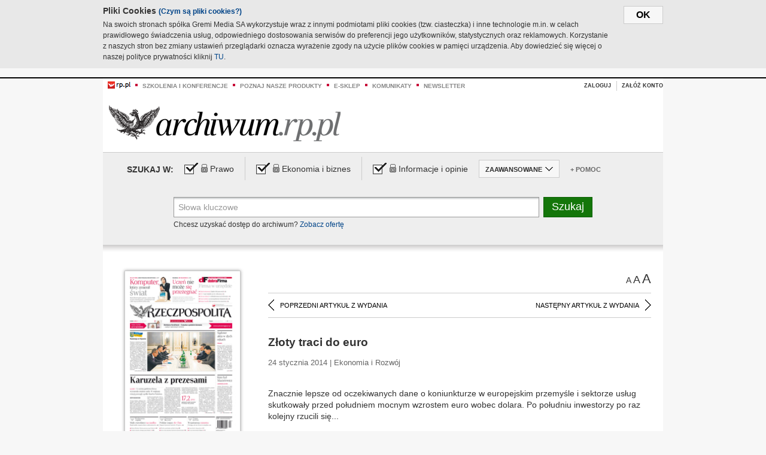

--- FILE ---
content_type: text/html;charset=UTF-8
request_url: https://archiwum.rp.pl/artykul/1230695-Zloty--traci-do-euro.html
body_size: 16950
content:







	
		






<!DOCTYPE HTML PUBLIC "-//W3C//DTD HTML 4.01//EN" "http://www.w3.org/TR/html4/strict.dtd">
<html xmlns:og="https://opengraphprotocol.org/schema/" xmlns:fb="https://www.facebook.com/2008/fbml">
    <head>
    

    
     

    

    <link rel="apple-touch-icon" sizes="57x57" href="../img/favicons/apple-icon-57x57.png">
    <link rel="apple-touch-icon" sizes="60x60" href="../img/favicons/apple-icon-60x60.png">
    <link rel="apple-touch-icon" sizes="72x72" href="../img/favicons/apple-icon-72x72.png">
    <link rel="apple-touch-icon" sizes="76x76" href="../img/favicons/apple-icon-76x76.png">
    <link rel="apple-touch-icon" sizes="114x114" href="../img/favicons/apple-icon-114x114.png">
    <link rel="apple-touch-icon" sizes="120x120" href="../img/favicons/apple-icon-120x120.png">
    <link rel="apple-touch-icon" sizes="144x144" href="../img/favicons/apple-icon-144x144.png">
    <link rel="apple-touch-icon" sizes="152x152" href="../img/favicons/apple-icon-152x152.png">
    <link rel="apple-touch-icon" sizes="180x180" href="../img/favicons/apple-icon-180x180.png">
    <link rel="icon" type="image/png" sizes="192x192"  href="../img/favicons/android-icon-192x192.png">
    <link rel="icon" type="image/png" sizes="32x32" href="../img/favicons/favicon-32x32.png">
    <link rel="icon" type="image/png" sizes="96x96" href="../img/favicons/favicon-96x96.png">
    <link rel="icon" type="image/png" sizes="16x16" href="../img/favicons/favicon-16x16.png">
    <link rel="manifest" href="../img/favicons/manifest.json">
    <meta name="msapplication-TileColor" content="#ffffff">
    <meta name="msapplication-TileImage" content="../img/favicons/ms-icon-144x144.png">
    <meta name="theme-color" content="#ffffff">


    
    


    <title>Złoty  traci do euro - Archiwum Rzeczpospolitej</title>

    <meta name="description" content="" />
<meta name="robots" content="index, follow"/>

<meta name="copyright" content="Rp.pl">
<meta name="author" content="Rp.pl">

<meta http-equiv="Content-type" content="text/html; charset=UTF-8"/>
<meta http-equiv="Content-Language" content="pl"/>
<meta http-equiv="X-UA-Compatible" content="IE=Edge;chrome=1">


    
    
        	
        <link rel="stylesheet" href="https://static.presspublica.pl/web/arch_rp/css/archiwum-pro-article.css" type="text/css" />	
    


<link rel="stylesheet" href="https://static.presspublica.pl/web/arch_rp/css/archiwum-pro-common.css" type="text/css" />
<link rel="stylesheet" href="https://static.presspublica.pl/web/rp/css/ui-datepicker/jquery-ui-1.8.16.custom.css" type="text/css" />
<link rel="stylesheet" href="https://static.presspublica.pl/web/rp/css/rp_archiwum.css" type="text/css" />


<script type="text/javascript" src="https://static.presspublica.pl/web/arch_rp/js/oknobugs.js"></script>
<script type="text/javascript" src="https://static.presspublica.pl/web/arch_rp/js/keepLogged.js"></script>
<script type="text/javascript" src="https://static.presspublica.pl/web/arch_rp/js/calendarScripts.js"></script>
<script type="text/javascript" src="https://static.presspublica.pl/web/arch_rp/js/ajax.js" ></script>
<script type="text/javascript" src="https://static.presspublica.pl/web/arch_rp/js/ajax-dynamic-content.js"></script>
<script type="text/javascript" src="https://static.presspublica.pl/web/arch_rp/js/ajax-tooltip.js"></script>
<script type="text/javascript" src="/js/prototype.js"></script>
<script type="text/javascript" src="https://static.presspublica.pl/web/arch_rp/js/scriptaculous.js"></script>
<script type="text/javascript" src="https://static.presspublica.pl/web/arch_rp/js/commonScripts.js"></script>

<script type="text/javascript" src="https://code.jquery.com/jquery-1.6.4.min.js"></script>
<script type="text/javascript">
    $.noConflict();
</script>
<script type="text/javascript" src="https://static.presspublica.pl/web/arch_rp/js/jq_cover.js"></script>
<script type="text/javascript" src="https://static.presspublica.pl/web/arch_rp/js/commonArchiveRP.js"></script>
<script type="text/javascript">
    function ajax_init() {
        new Ajax.Updater('exampleV', '/AjaxKalendarzyk', {method:'post', asynchronous:false});
        jQuery('li.selectMonth .customArrow').text(jQuery('#calendarMonthSelect option:selected').text());
        jQuery('li.selectYear .customArrow').text(jQuery('#calendarYearSelect').val());
    }
    function ajax_change(data) {
        if(jQuery('#calendarDateSelected').val() != undefined) {
            var dateSelected = jQuery('#calendarDateSelected').val();
        } else {
            var dateSelected = data;
        }
        new Ajax.Updater('exampleV', '/AjaxKalendarzyk?data='+data+'&dataSelected='+dateSelected, {method:'post', asynchronous:false});
        jQuery('li.selectMonth .customArrow').text(jQuery('#calendarMonthSelect option:selected').text());
        jQuery('li.selectYear .customArrow').text(jQuery('#calendarYearSelect').val());
    }
</script>

<script type="text/javascript" src="https://static.presspublica.pl/web/rp/js/rp_commons.js"></script>
<script type="text/javascript" src="https://static.presspublica.pl/web/arch_rp/js/swfobject_modified.js"></script>
<script type="text/javascript" src="https://static.presspublica.pl/web/rp/js/jquery-ui-1.8.16.cal-auto.min.js"></script>


<script async src='https://cdn.onthe.io/io.js/5AgKXeyzk517'></script>

<!-- Google Tag Manager -->
<script>(function(w,d,s,l,i){w[l]=w[l]||[];w[l].push({'gtm.start':
new Date().getTime(),event:'gtm.js'});var f=d.getElementsByTagName(s)[0],
j=d.createElement(s),dl=l!='dataLayer'?'&l='+l:'';j.async=true;j.src=
'https://www.googletagmanager.com/gtm.js?id='+i+dl;f.parentNode.insertBefore(j,f);
})(window,document,'script','dataLayer','GTM-T7RX9324');</script>
<!-- End Google Tag Manager -->
	
<script async src="https://cdn.onthe.io/io.js/vGctnW9AjIV0"></script>
<script>
window._io_config = window._io_config || {};
window._io_config["0.2.0"] = window._io_config["0.2.0"] || [];
window._io_config["0.2.0"].push({
page_url: "https://archiwum.rp.pl/artykul/1230695.html",
page_url_canonical: "https://archiwum.rp.pl/artykul/1230695.html",
page_title: "Złoty  traci do euro - Archiwum Rzeczpospolitej",
page_type: "article",
page_language: "en",
article_authors: [],
article_categories: [],
article_type: "longread",
article_word_count: "",
article_publication_date: "Fri, 09 Feb 2018 12:39:12 GMT" 
});
</script>


</head>

<body itemscope itemtype="http://schema.org/Article">

    <!-- Google Tag Manager (noscript) -->
    <noscript><iframe src="https://www.googletagmanager.com/ns.html?id=GTM-T7RX9324"
    height="0" width="0" style="display:none;visibility:hidden"></iframe></noscript>
    <!-- End Google Tag Manager (noscript) -->

    <div id="cookie-gm-new" style="display: none;">
        <div id="cookie-gm-new-inner">
            <button id="cookie-gm-new-button">ok</button>
            <div id="cookie-gm-new-text-container">
                <h4 id="cookie-gm-new-text-header">Pliki Cookies <span><a href="https://gremimedia.pl/cookies.html">(Czym są pliki cookies?)</a></span></h4>
                Na swoich stronach spółka Gremi Media SA wykorzystuje wraz z innymi podmiotami pliki cookies (tzw. ciasteczka) i inne technologie m.in. w celach prawidłowego świadczenia usług, odpowiedniego dostosowania serwisów do preferencji jego użytkowników, statystycznych oraz reklamowych. Korzystanie z naszych stron bez zmiany ustawień przeglądarki oznacza wyrażenie zgody na użycie plików cookies w pamięci urządzenia. Aby dowiedzieć się więcej o naszej polityce prywatności kliknij <a href="https://gremimedia.pl/cookies.html">TU</a>.
            </div>
        </div>
    </div>

<a name="pageTop"></a>
<div id="mainColumn">

    <div id="topLinksBox">
        <div class="topLinkSep noSportV"></div>
        <div class="topLinkDiv noSportV"><a href="https://www.rp.pl/" title="rp.pl"><img src="https://static.presspublica.pl/web/rp/img/layout/logo_rp_small.png" alt="rp.pl" /></a></div>
        <div class="topLinkSep"></div>
        <div class="topLinkDiv"><img src="https://static.presspublica.pl/web/rp/img/layout/list_bullet_red.png" alt="*" /></div>
        <div class="topLinkSep"></div>
        <div class="topLinkElement">
            <a href="http://konferencje.rp.pl" title="Szkolenia i konferencje">Szkolenia i konferencje</a>
        </div>
        <div class="topLinkSep"></div>
        <div class="topLinkDiv"><img src="https://static.presspublica.pl/web/rp/img/layout/list_bullet_red.png" alt="*" /></div>
        <div class="topLinkSep"></div>
        <div class="topLinkElement">
            <a href="https://czytaj.rp.pl/" title="Poznaj nasze produkty">Poznaj nasze produkty</a>
        </div>
        <div class="topLinkSep"></div>
        <div class="topLinkDiv"><img src="https://static.presspublica.pl/web/rp/img/layout/list_bullet_red.png" alt="*" /></div>
        <div class="topLinkSep"></div>
        <div class="topLinkElement">
            <a href="https://www.sklep.rp.pl/" title="e-sklep">e-sklep</a>
        </div>
        <div class="topLinkSep"></div>
        <div class="topLinkDiv"><img src="https://static.presspublica.pl/web/rp/img/layout/list_bullet_red.png" alt="*" /></div>
        <div class="topLinkSep"></div>
        <div class="topLinkElement">
            <a href="http://komunikaty.rp.pl/" title="Komunikaty">Komunikaty</a>
        </div>
        <div class="topLinkSep"></div>
        <div class="topLinkDiv"><img src="https://static.presspublica.pl/web/rp/img/layout/list_bullet_red.png" alt="*" /></div>
        <div class="topLinkSep"></div>
        <div class="topLinkElement">
            <a href="http://newsletter.rp.pl/" title="Newsletter">Newsletter</a>
        </div>
        <div id="loginSearchBox">

            <!-- LOGIN : START -->

            
                
                
                    <div id="loginBox">

                        <div id="loginBtn" class="loginBoxBtns">
                            <a id="loginBtnLink" class="loginBtnLink" href="/login/archiwum" title="Zaloguj">Zaloguj</a>
                        </div>

                        <span class="delimeter">&nbsp;</span>

                        <div id="registerBtn" class="loginBoxBtns">
                            <a id="registerBtnLink" href="https://profil.presspublica.pl/registration?callback_url=https%3A%2F%2Farchiwum.rp.pl%2F" title="Załóż konto">Załóż konto</a>
                        </div>

                
            

            <div class="clr"></div>
        </div> 
        <!-- LOGIN : KONIEC -->

        <div class="clr"></div>
    </div> <!-- id="loginSearchBox" -->
    <!-- LOGIN/SEARCH : KONIEC -->

    <div class="clr"></div>
    <div class="clr"></div>
</div> 

<div id="headerBox">
    <div id="headerBoxp">

        <div id="logoBox">
            <div id="logo">
                <a title="Rzeczpospolita - Archiwum" href="https://archiwum.rp.pl/">
                    <img alt="Rzeczpospolita - Archiwum" src="https://static.presspublica.pl/web/rp/img/layout/logos/logo_archiwum.png"/>
                </a>					
            </div>

        </div> <!-- id="logoBox" -->

        <div class="clr"></div>

    </div>
</div> <!-- id="headerBox" -->

<!-- COOKIES BANNER : START -->
<div id="gm-cookies">
    <div class="cookies-title">
        <span>Pliki cookies</span>
        <a href="https://gremimedia.pl/cookies.html">Czym są pliki cookies <img src="https://static.presspublica.pl/web/rp/img/cookies/Qmark.png" alt="[?]" /></a>
    </div>

    <p>Używamy plików cookies, by ułatwić korzystanie z naszych serwisów.<br />
        Jeśli nie chcesz, by pliki cookies były zapisywane na Twoim dysku
        zmień ustawienia swojej przeglądarki. </p> 

    <button class="gm-cookies-continue-button" type="button">OK</button>
</div>
<!-- COOKIES BANNER 750x100 : KONIEC -->


		






<div id="contentBox">

	



<script type="text/javascript">
function checkQueryString(){
	jQuery('input[name="pageNum"]').val('1');
	if(jQuery("#searchInputArch").val() == 'Słowa kluczowe') {
		jQuery("#searchInputArch").val('')
	}
} 

jQuery(document).ready(function(){
	if(jQuery("#dateFrom").val() == "") {jQuery("#dateFrom").val('DD-MM-RRRR');}
	if(jQuery("#dateTo").val() == "") {jQuery("#dateTo").val('DD-MM-RRRR');}

	jQuery(".advTab").click(function(){
		if (jQuery(this).hasClass('closeTab')) {
			jQuery('#advancedSearchOptions').slideDown("fast");
			jQuery(this).removeClass('closeTab').addClass('openTab');
			
		} else if (jQuery(this).hasClass('openTab')) {
		
			jQuery('#advancedSearchOptions').slideUp("fast");
			jQuery(this).removeClass('openTab').addClass('closeTab');
		}
	});
	
	jQuery("#searchInputArch").focus(function(){
		if(jQuery(this).hasClass('default')) {
			jQuery(this).val('').removeClass('default'); 
		}
	}).blur(function(){
		if(jQuery(this).val() == '') {
			jQuery(this).val('Słowa kluczowe').addClass('default'); 
		}
	});

	jQuery('input[name="date"]').change(function(){
		if(jQuery('input[name="date"]:checked').val() != 'dates') {
			jQuery("#dateFrom").val('DD-MM-RRRR').addClass('datepickerDefault');
			jQuery("#dateTo").val('DD-MM-RRRR').addClass('datepickerDefault');
		}
	});
	
	
	jQuery("#searchInputArch").autocomplete({
		source: function(request, response){
			jQuery.ajax({
				url: "/json",
				dataType: "json",
				type: "POST",
				cache: false,
				data: {
					action: 'autocomplete',
					query: request.term
				},
				success: function(data){
					for(var j = data.result.length; j > 1; j--) {
						for (var i = 1; i < j; i++) {
						if (data.result[i-1].count.content < data.result[i].count.content) {
								var elm = data.result[i-1];
								data.result[i-1] = data.result[i];
								data.result[i] = elm;
							}
						}
					}
					response(jQuery.map(data.result, function(item){
						return {
							label: item.name.content,
							value: item.count.content,
						}
					}));
				}
			});
		},
		focus: function( event, ui ) {
			jQuery("#searchInputArch").val( ui.item.label );
			return false;
		},
		minLength: 2,
		select: function(event, ui){
			jQuery("#searchInputArch").val( ui.item.label );
			return false;
		}
	}).data( "autocomplete" )._renderItem = function( ul, item ) {
		return jQuery( "<li></li>" )
			.data( "item.autocomplete", item )
			.append( "<a>" + item.label + '<span class="searchQueryVal">wyników:' + item.value + "</span></a>" )
			.appendTo( ul );
	};

	jQuery('.ui-autocomplete').removeClass('ui-corner-all');



	//monthNamesShort: ['Sty', 'Lut', 'Mar', 'Kwi', 'Maj', 'Cze', 'Lip', 'Sie', 'Wrz', 'Paź', 'Lis', 'Gru'],
	
	jQuery.datepicker.regional['pl'] = {
		monthNames: ['Styczeń', 'Luty', 'Marzec', 'Kwiecień', 'Maj', 'Czerwiec', 'Lipiec', 'Sierpień', 'Wrzesień', 'Październik', 'Listopad', 'Grudzień'],
		monthNamesShort: ['Styczeń', 'Luty', 'Marzec', 'Kwiecień', 'Maj', 'Czerwiec', 'Lipiec', 'Sierpień', 'Wrzesień', 'Październik', 'Listopad', 'Grudzień'],
		dayNames: ['Niedziela', 'Poniedziałek', 'Wtorek', 'Środa', 'Czwartek', 'Piątek', 'Sobota'],
		dayNamesShort: ['Nie', 'Pn', 'Wt', 'Śr', 'Czw', 'Pt', 'So'],
		dayNamesMin: ['Nd', 'Pn', 'Wt', 'Śr', 'Cz', 'Pt', 'So'],
		dateFormat: 'dd-mm-yy',
		firstDay: 1,
		renderer: jQuery.datepicker.defaultRenderer,
		prevText: '&#x3c;Poprzedni',
		prevStatus: 'Pokaż poprzedni miesiąc',
		prevJumpText: '&#x3c;&#x3c;',
		prevJumpStatus: '',
		nextText: 'Następny&#x3e;',
		nextStatus: 'Pokaż następny miesiąc',
		nextJumpText: '&#x3e;&#x3e;',
		nextJumpStatus: '',
		currentText: 'dzisiaj',
		currentStatus: 'Pokaż aktualny miesiąc',
		todayText: 'Dziś',
		todayStatus: 'Pokaż aktualny miesiąc',
		clearText: 'Wyczyść',
		clearStatus: 'Wyczyść obecną datę',
		closeText: 'zastosuj',
		closeStatus: 'Zamknij bez zapisywania',
		yearStatus: 'Pokaż inny rok',
		monthStatus: 'Pokaż inny miesiąc',
		weekText: 'Tydz',
		weekStatus: 'Tydzień roku',
		dayStatus: '\'Wybierz\' D, M d',
		defaultStatus: 'Wybierz datę',
		isRTL: false,
		minDate: new Date(1993, 1 - 1, 1),
		yearRange: '1993:+1'
	};

	jQuery.datepicker.setDefaults(jQuery.datepicker.regional['pl']);

	jQuery("#dateFrom").click(function(){
		jQuery("#date_Between").attr('checked','checked');
		if(jQuery(this).val() == "DD-MM-RRRR") {
		    jQuery(this).val('').removeClass('datepickerDefault');
		}
	}).datepicker({
		changeMonth: true,
		changeYear: true,
		onClose: function(){
			if(jQuery(this).val() == "") {
				jQuery(this).val('DD-MM-RRRR').addClass('datepickerDefault');
			} else {
				jQuery(this).removeClass('datepickerDefault');
			}
			jQuery(this).blur();
		}
	});

	jQuery("#dateTo").click(function(){
		jQuery("#date_Between").attr('checked','checked');
		if(jQuery(this).val() == "DD-MM-RRRR") {
		      jQuery(this).val('').removeClass('datepickerDefault'); 
		}
	}).datepicker({
		changeMonth: true,
		changeYear: true,
		onClose: function(){
			if(jQuery(this).val() == "") {
				jQuery(this).val('DD-MM-RRRR').addClass('datepickerDefault');
			} else {
				jQuery(this).removeClass('datepickerDefault');
			}
			jQuery(this).blur();
		}
	});

	jQuery('.ui-datepicker').removeClass('ui-corner-all');
});

</script>



<!-- 
test dostepu

			
				
					<span class="article-lock"></span>
				
				
				

-->
<div id="searchNav">
    <form name="searchForm" id="searchForm" class="searchForm" action="/" onsubmit="return checkQueryString();">
		<div id="categoryTreeInfo" style="visibility:hidden"></div>
		<div id="searchOptions" class="clearfix">
			<span id="searchOptionsTitle">Szukaj w:</span>

			<div class="searchOptionsElement firstElement">
				<div class="virtualCheckboxContainer">
					<div class="virtualCheckbox  virtualCheckboxActive"></div>
					<input type="hidden" value="1" class="archivesSectionId" name="archivesSectionId" id="archivesSectionIdPrawo">
				</div>
				<div class="searchOptionsTextContainer">
					
					<div class="lockImg">
						
							<img  src="https://static.presspublica.pl/web/arch_rp/img/layout/lock.png" alt="[x]" title="Dział płatny">
								
													
					</div>
					
					<div class="searchOptionText lockText">
						<span>Prawo</span>
					</div>
				</div>
			</div>

			<div class="searchOptionsElement">
				<div class="virtualCheckboxContainer">
					<div class="virtualCheckbox  virtualCheckboxActive"></div>
					<input type="hidden" value="2" class="archivesSectionId" name="archivesSectionId" id="archivesSectionIdEkoBiz">
				</div>
				<div class="searchOptionsTextContainer">
					
										<div class="lockImg">
						
							<img  src="https://static.presspublica.pl/web/arch_rp/img/layout/lock.png" alt="[x]" title="Dział płatny">
								
													
					</div>
                          
					<div class="searchOptionText lockText">
						<span>Ekonomia i biznes</span>
					</div>
				</div>
			</div>

			<div class="searchOptionsElement lastElement">
				<div class="virtualCheckboxContainer">
					<div class="virtualCheckbox  virtualCheckboxActive"></div>
					<input type="hidden" value="3" class="archivesSectionId" name="archivesSectionId" id="archivesSectionIdInfoOpinie">
				</div>
				<div class="searchOptionsTextContainer">
					
										<div class="lockImg">
						
							<img  src="https://static.presspublica.pl/web/arch_rp/img/layout/lock.png" alt="[x]" title="Dział płatny">
								
													
					</div>
                                       
					<div class="searchOptionText lockText">
						<span>Informacje i opinie</span>
					</div>
				</div>
			</div>

			<div class="searchOptionsElement advTab closeTab">
				<div class="searchOptionsTextContainer">
					<div class="searchOptionText lockText">
						<span>ZAAWANSOWANE</span>
					</div>
					<div class="icon"></div>
				</div>
			</div>

			<div class="searchOptionsElement lastElement">
				<div class="searchOptionsTextContainer">
					<div class="searchOptionText lockText">
						<a class="helpLink" href="/faq" target="_balnk">+ Pomoc</a>
					</div>
				</div>
			</div>
		</div>
   
		<div id="advancedSearchOptions">
			<div id="advancedSearchOptionsWhen">
				<div class="w120">
					<input type="radio" name="date" id="date_All" value="all" checked="checked">
					<label for="date_All"> Wszystkie</label>
				</div>
				<div class="w110">
					<input type="radio" name="date" id="date_Today" value="today" >
					<label for="date_Today"> Dzisiaj</label>
				</div>
				<div class="w150">
					<input type="radio" name="date" id="date_LastWeek" value="lastweek" >
					<label for="date_LastWeek"> Ostatni tydzień</label>
				</div>
				<div class="w140">
					<input type="radio" name="date" id="date_LastMonth" value="lastmonth" >
					<label for="date_LastMonth"> Ostatni miesiąc</label>
				</div>
				<div class="dateInputLabel">
					<input type="radio" name="date" id="date_Between" value="dates" >
					<label for="date_Between"> Między</label>
				</div>
				<div class="dateInputLeft">
					<input name="dateFrom" id="dateFrom" autocomplete="off" class="datepicker  datepickerDefault" value='' maxlength="10">
				</div>
				<div class="dateInputSeparator">&ndash;</div>
				<div class="dateInputRight">
					<input name="dateTo" id="dateTo"  autocomplete="off" class="datepicker  datepickerDefault" value='' maxlength="10">
				</div>
			</div>

			<div id="advancedSearchOptionsWhere">
				<div class="w120">
					<input type="radio" name="scope" id="place_Everywhere" value="0" checked="checked">
					<label for="place_Everywhere"> Wszędzie</label>
				</div>
				<div class="w110">
					<input type="radio" name="scope" id="place_InTitles" value="2" >
					<label for="place_InTitles"> Tytuł</label>
				</div>
				<div class="w150">
					<input type="radio" name="scope" id="place_InAuthors" value="4" >
					<label for="place_InAuthors"> Autor</label>
				</div>
			</div>
		</div>

		<div id="searchBox">
			<div class="floatLBox shadowBox1">
				<input type="text" class="default" name="query" id="searchInputArch"  value="Słowa kluczowe" />
			</div>
			<div class="floatRBox shadowBox3">
				<input type="submit" class="submitBtn" name="searchBtn" id="searchBtn" value="Szukaj">
			</div>

			<div id="searchHelp">

				<div class="lockText" id="searchHelpText">
					
<span> Chcesz uzyskać dostęp do archiwum? <a target="_blank" href="https://czytaj.rp.pl/rp/e-prenumerata/autoodnawialna/plus?utm_source=archiwum_rp&utm_medium=zobacz_oferte">Zobacz ofertę</a></span>

				</div>
			</div>
		</div>
   	
		<div id="searchResultsSortOptions">
			<input type="hidden" name="sortBy" value='date' />
			<input type="hidden" name="sortOrder" value='0' />
			<input type="hidden" name="limit" value='25' />
			<input type="hidden" name="pageNum" value='1' />
		</div>
    </form>
</div>

	<div class="shadow-bottom"></div>


	<div id="col1">

		
			
		





	<script type="text/javascript">
		function getSendArticleForm(article){
			jQuery.ajax({
				type: "GET",
				url: "/WyslijMail.html?newsItemId="+article,
				cache: false,
				dataType: "html",
				success: function(data){
					jQuery('#layerContener').html(data);
					jQuery('#layerMask, #layerContener').show();
				},
				error: function(){
					jQuery('#ajaxLoader').fadeOut('midium');
				}
			});
			return false;
		}
	</script>



	<div id="articleTopBar">
		

		<div class="textSizeBox">
			<ul class="articleTextSizeNew">
				<li><a href="javascript:void(0)"><span class="normalText">A</span></a></li>
				<li><a href="javascript:void(0)"><span class="bigText">A</span></a></li>
				<li><a href="javascript:void(0)"><span class="bigerText">A</span></a></li>
			</ul>
		</div>

		
	</div>


<div class="pageArticleScroll">
	
		
			<a class="pageArticleScrollLeft" href="/artykul/1230697-Zimny-prysznic-z-USA.html">
			
				<span class="icon"></span><span class="text">POPRZEDNI ARTYKUŁ Z WYDANIA</span>
			</a>
		
		
	

	
		
			<a class="pageArticleScrollRight" href="/artykul/1230672-Lupkowy-sukces-San-Leon-w-Polsce.html">
			
				<span class="text">NASTĘPNY ARTYKUŁ Z WYDANIA</span><span class="icon"></span>
			</a>
		
		
	
</div>

		
		
		
		

		
			
			
				
			
		

		

		

		
		
		

		
			
			
			
			
			
			
			
			
			
			
			
			
			
		

		



		<!-- START KALENDARIUM, GŁÓWNY TEKST -->
		<div id="story" class="componentBox">

			<h1 class="articleTitle">Złoty  traci do euro</h1>

			<div class="artDetails">24 stycznia 2014 | Ekonomia i Rozwój</div>


			<div class="storyContent">
				
				<p class="lead" itemprop="description"></p>
				
					
						<p>Znacz&shy;nie lep&shy;sze od&nbsp;ocze&shy;ki&shy;wa&shy;nych da&shy;ne o&nbsp;ko&shy;niunk&shy;tu&shy;rze w&nbsp;eu&shy;ro&shy;pej&shy;skim prze&shy;my&shy;śle i&nbsp;sek&shy;to&shy;rze usług skut&shy;ko&shy;wa&shy;ły przed&nbsp;po&shy;łu&shy;dniem moc&shy;nym wzro&shy;stem eu&shy;ro wo&shy;bec do&shy;la&shy;ra. Po&nbsp;po&shy;łu&shy;dniu in&shy;we&shy;sto&shy;rzy po&nbsp;raz ko&shy;lej&shy;ny rzu&shy;ci&shy;li się...</p><p/>
					
					
				
				

				
			</div>
			<div class="clr"></div>

				

					
					
					

					
						
						
							
							
						
						
					

					<div class="lockedArticleContainer  lockedArticleUserNotLoggedIn">

						

					<div class="lockedArticleBox">

							<div class="lockedArticleBoxTitle">
								<div class="lockedArticleBoxTitleLogo">
								</div>
								<div class="lockedArticleBoxTitleText">
									Dostęp do treści Archiwum.rp.pl jest płatny.
								</div>
							</div>

							<div class="lockedArticleBoxBody clearfix" style="display: block">


                                <div class="lockedArticleBox2" style="min-height: 180px;width:100%">
                               		<p>Archiwum Rzeczpospolitej to wygodna wyszukiwarka archiwalnych tekstów opublikowanych na łamach dziennika od 1993 roku. Unikalne źródło wiedzy o Polsce i świecie, wzbogacone o perspektywę ekonomiczną i prawną.</p>
									<p>Ponad milion tekstów w jednym miejscu.</p>
                                    <p>Zamów dostęp do pełnego Archiwum "Rzeczpospolitej"</p>
                                    <a href="https://czytaj.rp.pl/produkt/archiwum" class="greenButton">Zamów<br/>Unikalna oferta</a>
                                </div>

							</div>


							<div class="lockedArticleBoxBottomLinks">
              					
								
									<div class="lockedArticleBoxBottomLink">
										<a href="https://archiwum.rp.pl/login/archiwum"><span>Masz już wykupiony dostęp?</span> Zaloguj się</a>
									</div>
                				
								
							</div>

							<div class="clr"></div>

						</div>
					</div> 
			
		</div> 

		
		






<div class="pageArticleScroll">
	
		
			<a class="pageArticleScrollLeft" href="/artykul/1230697-Zimny-prysznic-z-USA.html">
			
				<span class="icon"></span><span class="text">POPRZEDNI ARTYKUŁ Z WYDANIA</span>
			</a>
		
		
	

	
		
			<a class="pageArticleScrollRight" href="/artykul/1230672-Lupkowy-sukces-San-Leon-w-Polsce.html">
			
				<span class="text">NASTĘPNY ARTYKUŁ Z WYDANIA</span><span class="icon"></span>
			</a>
		
		
	
</div>

	</div> 

	<div id="col2">
		




<!-- START KALENDARIUM, OKLADKA -->

	

	<div class="okladka_Box componentBox">
		<div id="issueBox">
			
				
					<img id="smallCover"
						src="https://static.presspublica.pl/red/rp/img/okladki/s_7_9746.jpg"
						alt="Wydanie: 9746" width="192" height="280" />
				
				
			
			<p id="issueNumber">
				<span class="label">Wydanie: </span> 9746
			</p>
		</div>

		
	</div>


<!-- KONIEC KALENDARIUM, OKLADKA -->



<!-- START KALENDARIUM, MINI KALENDARZ -->
<div class="miniCalendar_Box componentBox">
	








<div id="exampleV">
</div>

<script type="text/javascript">
	function changeMonth(month){
		jQuery('li.selectMonth .customArrow').text(jQuery('#calendarMonthSelect option:selected').text());
		var day = '01';
		var calendarYear = jQuery('#calendarYearSelect').val();
		var calendarDate = calendarYear+"/"+month+"/"+day;
		ajax_change(calendarDate);
	}
	function changeYear(year){
		jQuery('li.selectYear .customArrow').text(jQuery('#calendarYearSelect').val());
		var day = '01';
		var calendarMonth = jQuery('#calendarMonthSelect').val();
		var calendarDate = year+"/"+calendarMonth+"/"+day;
		ajax_change(calendarDate);
	}
</script>



	<script type="text/javascript">
		ajax_change(20140124);
	</script>





		
</div>


	<div id="pageListSidebar">
		<div id="pageListHeader">Spis treści</div>

		

		

			
				
				
					<div
						class="pages pageClose">
				
			
			<h2 class="pageTitleSidebar">Pierwsza strona<a
					name="Pierwsza strona"></a><span
					class="icon"></span>
			</h2>

			<div class="articles">
				

				
					
					
					

					
					

					<div class="article">
						<a href="/artykul/1230716-Bunt-Lwowa.html"
							title="Bunt Lwowa">Bunt Lwowa</a>
					</div>
				
					
					
					

					
					

					<div class="article">
						<a href="/artykul/1230718-Karuzela-z-prezesami.html"
							title="Karuzela z prezesami">Karuzela z prezesami</a>
					</div>
				
					
					
					

					
						
					
					

					<div class="article lastArticle">
						<a href="/artykul/1230717-Sadowe-akta-w-zlych-rekach.html"
							title="Sądowe akta w złych rękach">Sądowe akta w złych rękach</a>
					</div>
				
			</div>
	</div>
	

			
				
				
					<div
						class="pages pageClose">
				
			
			<h2 class="pageTitleSidebar">Druga strona<a
					name="Druga strona"></a><span
					class="icon"></span>
			</h2>

			<div class="articles">
				

				
					
					
					

					
					

					<div class="article">
						<a href="/artykul/1230625-Czy-Tusk-da-nam-igrzyska.html"
							title="Czy Tusk da nam igrzyska">Czy Tusk da nam igrzyska</a>
					</div>
				
					
					
					

					
					

					<div class="article">
						<a href="/artykul/1230626-Gorace-fotele-prezesow.html"
							title="Gorące fotele prezesów">Gorące fotele prezesów</a>
					</div>
				
					
					
					

					
					

					<div class="article">
						<a href="/artykul/1230629-Komentarz-rysunkowy.html"
							title="Komentarz rysunkowy">Komentarz rysunkowy</a>
					</div>
				
					
					
					

					
					

					<div class="article">
						<a href="/artykul/1230627-Panstwo-smieciowe.html"
							title="Państwo śmieciowe">Państwo śmieciowe</a>
					</div>
				
					
					
					

					
						
					
					

					<div class="article lastArticle">
						<a href="/artykul/1230628-Pod-szyldem-gender-promuje-sie-niemoralnosc.html"
							title="Pod szyldem gender promuje się niemoralność">Pod szyldem gender promuje się niemoralność</a>
					</div>
				
			</div>
	</div>
	

			
				
				
					<div
						class="pages pageClose">
				
			
			<h2 class="pageTitleSidebar">Kraj<a
					name="Kraj"></a><span
					class="icon"></span>
			</h2>

			<div class="articles">
				

				
					
					
					

					
					

					<div class="article">
						<a href="/artykul/1230663-Arlukowicz-ostrzelany-przez-opozycje-ale-stanowiska-nie-straci.html"
							title="Arłukowicz ostrzelany przez opozycję, ale stanowiska nie straci">Arłukowicz ostrzelany przez opozycję, ale stanowiska nie straci</a>
					</div>
				
					
					
					

					
					

					<div class="article">
						<a href="/artykul/1230610-Czy-w-wiezieniu-jest-niewinny-czlowiek.html"
							title="Czy w więzieniu jest niewinny człowiek">Czy w więzieniu jest niewinny człowiek</a>
					</div>
				
					
					
					

					
					

					<div class="article">
						<a href="/artykul/1230609-Dzieci-cudzoziemcow-z-zasilkiem.html"
							title="Dzieci cudzoziemców z zasiłkiem">Dzieci cudzoziemców z zasiłkiem</a>
					</div>
				
					
					
					

					
					

					<div class="article">
						<a href="/artykul/1230632-Gender-w-Sejmie--oraz-episkopacie.html"
							title="Gender w Sejmie  oraz episkopacie ">Gender w Sejmie  oraz episkopacie </a>
					</div>
				
					
					
					

					
					

					<div class="article">
						<a href="/artykul/1230664-Historia-przyzna-racje-Tuskowi.html"
							title="Historia przyzna rację Tuskowi ">Historia przyzna rację Tuskowi </a>
					</div>
				
					
					
					

					
					

					<div class="article">
						<a href="/artykul/1230608-Kaczynski-zaszkodzil-rodzinie.html"
							title="Kaczyński zaszkodził rodzinie">Kaczyński zaszkodził rodzinie</a>
					</div>
				
					
					
					

					
					

					<div class="article">
						<a href="/artykul/1230665-Mlodzi-wierza-tylko-w-znajomosci.html"
							title="Młodzi wierzą tylko w znajomości">Młodzi wierzą tylko w znajomości</a>
					</div>
				
					
					
					

					
					

					<div class="article">
						<a href="/artykul/1230607-Partie-zawalcza--o-samorzady.html"
							title="Partie zawalczą  o samorządy">Partie zawalczą  o samorządy</a>
					</div>
				
					
					
					

					
					

					<div class="article">
						<a href="/artykul/1230606-PiS-idzie-lowic-w-sieci.html"
							title="PiS idzie łowić w sieci">PiS idzie łowić w sieci</a>
					</div>
				
					
					
					

					
					

					<div class="article">
						<a href="/artykul/1230662-Prokuratorow-spor-o-WSI.html"
							title="Prokuratorów spór o WSI">Prokuratorów spór o WSI</a>
					</div>
				
					
					
					

					
					

					<div class="article">
						<a href="/artykul/1230631-Rownosc-pensji-wedlug-SLD.html"
							title="Równość pensji według SLD">Równość pensji według SLD</a>
					</div>
				
					
					
					

					
					

					<div class="article">
						<a href="/artykul/1230630-W-skrocie.html"
							title="W skrócie">W skrócie</a>
					</div>
				
					
					
					

					
						
					
					

					<div class="article lastArticle">
						<a href="/artykul/1230666-„Washington-Post”--o-wiezieniach-CIA-w-Polsce.html"
							title="„Washington Post”  o więzieniach CIA w Polsce">„Washington Post”  o więzieniach CIA w Polsce</a>
					</div>
				
			</div>
	</div>
	

			
				
				
					<div
						class="pages pageClose">
				
			
			<h2 class="pageTitleSidebar">Świat<a
					name="Świat"></a><span
					class="icon"></span>
			</h2>

			<div class="articles">
				

				
					
					
					

					
					

					<div class="article">
						<a href="/artykul/1230603-Lebiediew-wychodzi-z-lagru.html"
							title="Lebiediew wychodzi z łagru">Lebiediew wychodzi z łagru</a>
					</div>
				
					
					
					

					
					

					<div class="article">
						<a href="/artykul/1230597-Polska-solidarna-z-Euromajdanem.html"
							title="Polska solidarna z Euromajdanem">Polska solidarna z Euromajdanem</a>
					</div>
				
					
					
					

					
					

					<div class="article">
						<a href="/artykul/1230598-To-Rosja-rozdaje-karty.html"
							title="To Rosja rozdaje karty ">To Rosja rozdaje karty </a>
					</div>
				
					
					
					

					
					

					<div class="article">
						<a href="/artykul/1230604-Uczniowi-nie-wolno-sie-przezegnac.html"
							title="Uczniowi nie wolno się przeżegnać">Uczniowi nie wolno się przeżegnać</a>
					</div>
				
					
					
					

					
					

					<div class="article">
						<a href="/artykul/1230602-Ukraina-w-zawieszeniu.html"
							title="Ukraina w zawieszeniu">Ukraina w zawieszeniu</a>
					</div>
				
					
					
					

					
					

					<div class="article">
						<a href="/artykul/1230719-Ustepstwo-Janukowycza.html"
							title="Ustępstwo Janukowycza">Ustępstwo Janukowycza</a>
					</div>
				
					
					
					

					
						
					
					

					<div class="article lastArticle">
						<a href="/artykul/1230596-W-skrocie.html"
							title="W skrócie">W skrócie</a>
					</div>
				
			</div>
	</div>
	

			
				
				
					<div
						class="pages pageClose">
				
			
			<h2 class="pageTitleSidebar">Publicystyka, Opinie<a
					name="Publicystyka, Opinie"></a><span
					class="icon"></span>
			</h2>

			<div class="articles">
				

				
					
					
					

					
					

					<div class="article">
						<a href="/artykul/1230601-List-otwarty-polskich-starozytnikow.html"
							title="List otwarty polskich starożytników">List otwarty polskich starożytników</a>
					</div>
				
					
					
					

					
					

					<div class="article">
						<a href="/artykul/1230599-Pogarda-Niesiolowskiego.html"
							title="Pogarda Niesiołowskiego">Pogarda Niesiołowskiego</a>
					</div>
				
					
					
					

					
						
					
					

					<div class="article lastArticle">
						<a href="/artykul/1230600-Polski-patriota.html"
							title="Polski patriota">Polski patriota</a>
					</div>
				
			</div>
	</div>
	

			
				
				
					<div
						class="pages pageClose">
				
			
			<h2 class="pageTitleSidebar">Kultura<a
					name="Kultura"></a><span
					class="icon"></span>
			</h2>

			<div class="articles">
				

				
					
					
					

					
					

					<div class="article">
						<a href="/artykul/1230605-Czarodziej-kontra-wiedzma.html"
							title="Czarodziej kontra wiedźma">Czarodziej kontra wiedźma</a>
					</div>
				
					
					
					

					
					

					<div class="article">
						<a href="/artykul/1230611-Jugoslowianskie-rytmy-odnowione-w-latynoskim-stylu.html"
							title="Jugosłowiańskie rytmy odnowione w latynoskim stylu">Jugosłowiańskie rytmy odnowione w latynoskim stylu</a>
					</div>
				
					
					
					

					
					

					<div class="article">
						<a href="/artykul/1230612-Rodzina-w-sierpniowym-upale.html"
							title="Rodzina w sierpniowym upale">Rodzina w sierpniowym upale</a>
					</div>
				
					
					
					

					
						
					
					

					<div class="article lastArticle">
						<a href="/artykul/1230613-W-skrocie.html"
							title="W skrócie">W skrócie</a>
					</div>
				
			</div>
	</div>
	

			
				
				
					<div
						class="pages pageClose">
				
			
			<h2 class="pageTitleSidebar">Nauka<a
					name="Nauka"></a><span
					class="icon"></span>
			</h2>

			<div class="articles">
				

				
					
					
					

					
					

					<div class="article">
						<a href="/artykul/1230624-Eksplozja- na-nocnym-niebie.html"
							title="Eksplozja  na nocnym niebie">Eksplozja  na nocnym niebie</a>
					</div>
				
					
					
					

					
					

					<div class="article">
						<a href="/artykul/1230614-Komputer-ktory-zmienil-swiat.html"
							title="Komputer, który zmienił świat">Komputer, który zmienił świat</a>
					</div>
				
					
					
					

					
					

					<div class="article">
						<a href="/artykul/1230621-Nieznany-gatunek-delfina-rzecznego.html"
							title="Nieznany gatunek delfina rzecznego">Nieznany gatunek delfina rzecznego</a>
					</div>
				
					
					
					

					
					

					<div class="article">
						<a href="/artykul/1230615-Seks-w-okularach-Google.html"
							title="Seks w okularach Google">Seks w okularach Google</a>
					</div>
				
					
					
					

					
						
					
					

					<div class="article lastArticle">
						<a href="/artykul/1230622-Wirus-z-Polski.html"
							title="Wirus z Polski">Wirus z Polski</a>
					</div>
				
			</div>
	</div>
	

			
				
				
					<div
						class="pages pageClose">
				
			
			<h2 class="pageTitleSidebar">Styl życia<a
					name="Styl życia"></a><span
					class="icon"></span>
			</h2>

			<div class="articles">
				

				
					
					
					

					
					

					<div class="article">
						<a href="/artykul/1230619-Komfort-czyni-nas-grubymi.html"
							title="Komfort czyni nas grubymi">Komfort czyni nas grubymi</a>
					</div>
				
					
					
					

					
					

					<div class="article">
						<a href="/artykul/1230618-Merlot.html"
							title="Merlot">Merlot</a>
					</div>
				
					
					
					

					
						
					
					

					<div class="article lastArticle">
						<a href="/artykul/1230617-Samochody-szyte-na-miare.html"
							title="Samochody szyte na miarę">Samochody szyte na miarę</a>
					</div>
				
			</div>
	</div>
	

			
				
				
					<div
						class="pages pageClose">
				
			
			<h2 class="pageTitleSidebar">Sport<a
					name="Sport"></a><span
					class="icon"></span>
			</h2>

			<div class="articles">
				

				
					
					
					

					
					

					<div class="article">
						<a href="/artykul/1230668-Nie-mozna-narzekac-ale-troche-zalu-jest.html"
							title="Nie można narzekać, ale trochę żalu jest">Nie można narzekać, ale trochę żalu jest</a>
					</div>
				
					
					
					

					
					

					<div class="article">
						<a href="/artykul/1230667-Sily-odplynely.html"
							title="Siły odpłynęły">Siły odpłynęły</a>
					</div>
				
					
					
					

					
						
					
					

					<div class="article lastArticle">
						<a href="/artykul/1230620-Wodko-pozwol-grac.html"
							title="Wódko, pozwól grać ">Wódko, pozwól grać </a>
					</div>
				
			</div>
	</div>
	

			
				
					<div class="pages pageOpen activeSection">
				
				
			
			<h2 class="pageTitleSidebar">Ekonomia i Rozwój<a
					name="Ekonomia i Rozwój"></a><span
					class="icon"></span>
			</h2>

			<div class="articles">
				

				
					
					
					

					
					

					<div class="article">
						<a href="/artykul/1230696-Barometr-„Rz”.html"
							title="Barometr „Rz”">Barometr „Rz”</a>
					</div>
				
					
					
					

					
					

					<div class="article">
						<a href="/artykul/1230691-Ceny-nieruchomosci-tylko-z-VAT.html"
							title="Ceny nieruchomości tylko z VAT">Ceny nieruchomości tylko z VAT</a>
					</div>
				
					
					
					

					
					

					<div class="article">
						<a href="/artykul/1230683-Chiny-zmiekczaja-Gazprom.html"
							title="Chiny zmiękczają Gazprom ">Chiny zmiękczają Gazprom </a>
					</div>
				
					
					
					

					
					

					<div class="article">
						<a href="/artykul/1230670-Cytat-dnia:-Mario-Draghi-prezes-Europejskiego-Banku-Centralnego-(reuters).html"
							title="Cytat dnia: Mario Draghi, prezes Europejskiego Banku Centralnego (reuters)">Cytat dnia: Mario Draghi, prezes Europejskiego Banku Centralnego (reuters)</a>
					</div>
				
					
					
					

					
					

					<div class="article">
						<a href="/artykul/1230669-Dobry-refleks-ministra-finansow.html"
							title="Dobry refleks ministra finansów">Dobry refleks ministra finansów</a>
					</div>
				
					
					
					

					
					

					<div class="article">
						<a href="/artykul/1230686-Dobrze-juz-bylo--teraz-bedzie-tylko-gorzej.html"
							title="Dobrze już było,  teraz będzie tylko gorzej">Dobrze już było,  teraz będzie tylko gorzej</a>
					</div>
				
					
					
					

					
					

					<div class="article">
						<a href="/artykul/1230681-Dluzszy-konkurs-o-e-dotacje-dla-firm.html"
							title="Dłuższy konkurs o e-dotacje dla firm">Dłuższy konkurs o e-dotacje dla firm</a>
					</div>
				
					
					
					

					
					

					<div class="article">
						<a href="/artykul/1230713-Fotele-prezesow-mniej-stabilne.html"
							title="Fotele prezesów mniej stabilne">Fotele prezesów mniej stabilne</a>
					</div>
				
					
					
					

					
					

					<div class="article">
						<a href="/artykul/1230689-Gminy-pod-reke-z biznesem.html"
							title="Gminy pod rękę z biznesem">Gminy pod rękę z biznesem</a>
					</div>
				
					
					
					

					
					

					<div class="article">
						<a href="/artykul/1230677-Gorsze-czesci-do-aut-z-polskich-fabryk.html"
							title="Gorsze części do aut z polskich fabryk">Gorsze części do aut z polskich fabryk</a>
					</div>
				
					
					
					

					
					

					<div class="article">
						<a href="/artykul/1230673-Glod-pieniadza-panstwo-zaspokoilo-juz-w polowie.html"
							title="Głód pieniądza państwo zaspokoiło już w połowie">Głód pieniądza państwo zaspokoiło już w połowie</a>
					</div>
				
					
					
					

					
					

					<div class="article">
						<a href="/artykul/1230714-Iran-namawia-Zachod--do-inwestowania.html"
							title="Iran namawia Zachód  do inwestowania ">Iran namawia Zachód  do inwestowania </a>
					</div>
				
					
					
					

					
					

					<div class="article">
						<a href="/artykul/1230701-Kalendarium-gospodarcze.html"
							title="Kalendarium gospodarcze">Kalendarium gospodarcze</a>
					</div>
				
					
					
					

					
					

					<div class="article">
						<a href="/artykul/1230692-Kiedy-gmina-zatrzyma-wadium.html"
							title="Kiedy gmina zatrzyma wadium ">Kiedy gmina zatrzyma wadium </a>
					</div>
				
					
					
					

					
					

					<div class="article">
						<a href="/artykul/1230674-Koniunktura-w-Europie-wyraznie-sie-poprawia.html"
							title="Koniunktura w Europie wyraźnie się poprawia">Koniunktura w Europie wyraźnie się poprawia</a>
					</div>
				
					
					
					

					
					

					<div class="article">
						<a href="/artykul/1230675-Nasza-wieprzowina-szturmuje-stoly-w-Chinach.html"
							title="Nasza wieprzowina szturmuje stoły w Chinach ">Nasza wieprzowina szturmuje stoły w Chinach </a>
					</div>
				
					
					
					

					
					

					<div class="article">
						<a href="/artykul/1230700-Nie-mamy-umow-smieciowych.html"
							title="Nie mamy umów śmieciowych">Nie mamy umów śmieciowych</a>
					</div>
				
					
					
					

					
					

					<div class="article">
						<a href="/artykul/1230693-O-tym-rzad-nie-mowi.html"
							title="O tym rząd nie mówi">O tym rząd nie mówi</a>
					</div>
				
					
					
					

					
					

					<div class="article">
						<a href="/artykul/1230685-Oplaty-interchange-nizsze-od-1-stycznia.html"
							title="Opłaty interchange niższe od 1 stycznia">Opłaty interchange niższe od 1 stycznia</a>
					</div>
				
					
					
					

					
					

					<div class="article">
						<a href="/artykul/1230684-PGNiG-nie-zgadza-sie-na-zadna-kare.html"
							title="PGNiG nie zgadza się na żadną karę ">PGNiG nie zgadza się na żadną karę </a>
					</div>
				
					
					
					

					
					

					<div class="article">
						<a href="/artykul/1230682-Priorytetem-budowa-polaczen-z sasiadami.html"
							title="Priorytetem budowa połączeń z sąsiadami">Priorytetem budowa połączeń z sąsiadami</a>
					</div>
				
					
					
					

					
					

					<div class="article">
						<a href="/artykul/1230687-Projekt-Opole-gotowy-do-startu.html"
							title="Projekt Opole gotowy do startu">Projekt Opole gotowy do startu</a>
					</div>
				
					
					
					

					
					

					<div class="article">
						<a href="/artykul/1230688-Rusza-wspolpraca--Aliora-z T-Mobile.html"
							title="Rusza współpraca  Aliora z T-Mobile  ">Rusza współpraca  Aliora z T-Mobile  </a>
					</div>
				
					
					
					

					
					

					<div class="article">
						<a href="/artykul/1230680-Sejmowa-burza-w-Lasach-Panstwowych.html"
							title="Sejmowa burza w Lasach Państwowych">Sejmowa burza w Lasach Państwowych</a>
					</div>
				
					
					
					

					
					

					<div class="article">
						<a href="/artykul/1230699-Spadki-kursu-mimo-zyskow.html"
							title="Spadki kursu mimo zysków">Spadki kursu mimo zysków</a>
					</div>
				
					
					
					

					
					

					<div class="article">
						<a href="/artykul/1230678-Telekomy-na-bakier-z-prawem.html"
							title="Telekomy na bakier z prawem">Telekomy na bakier z prawem</a>
					</div>
				
					
					
					

					
					

					<div class="article">
						<a href="/artykul/1230676-Toyota-nadal-liderem.html"
							title="Toyota nadal liderem">Toyota nadal liderem</a>
					</div>
				
					
					
					

					
					

					<div class="article">
						<a href="/artykul/1230698-Tapniecie-weglowej-spolki.html"
							title="Tąpnięcie węglowej spółki">Tąpnięcie węglowej spółki</a>
					</div>
				
					
					
					

					
					

					<div class="article">
						<a href="/artykul/1230694-Unio-nikt-sie-nie-dowie-jak-smakujesz-az-sie-zepsujesz.html"
							title="Unio, nikt się nie dowie, jak smakujesz, aż się zepsujesz">Unio, nikt się nie dowie, jak smakujesz, aż się zepsujesz</a>
					</div>
				
					
					
					

					
					

					<div class="article">
						<a href="/artykul/1230679-W-skrocie.html"
							title="W skrócie">W skrócie</a>
					</div>
				
					
					
					

					
					

					<div class="article">
						<a href="/artykul/1230671-Wkrotce-przybedzie-szybkich-drog.html"
							title="Wkrótce przybędzie szybkich dróg">Wkrótce przybędzie szybkich dróg</a>
					</div>
				
					
					
					

					
					

					<div class="article">
						<a href="/artykul/1230690-Zadluzenie-miast-wojewodzkich-to-zagrozenie-czy-szansa.html"
							title="Zadłużenie miast wojewódzkich to zagrożenie czy szansa?">Zadłużenie miast wojewódzkich to zagrożenie czy szansa?</a>
					</div>
				
					
					
					

					
					

					<div class="article">
						<a href="/artykul/1230697-Zimny-prysznic-z-USA.html"
							title="Zimny prysznic z USA">Zimny prysznic z USA</a>
					</div>
				
					
					
					

					
					
						
						
						
					

					<div class="article thisArticle">
						<a href="/artykul/1230695-Zloty--traci-do-euro.html"
							title="Złoty  traci do euro">Złoty  traci do euro</a>
					</div>
				
					
					
					

					
						
					
					

					<div class="article lastArticle">
						<a href="/artykul/1230672-Lupkowy-sukces-San-Leon-w-Polsce.html"
							title="Łupkowy sukces San Leon w Polsce">Łupkowy sukces San Leon w Polsce</a>
					</div>
				
			</div>
	</div>
	

			
				
				
					<div
						class="pages pageClose">
				
			
			<h2 class="pageTitleSidebar">Prawo<a
					name="Prawo"></a><span
					class="icon"></span>
			</h2>

			<div class="articles">
				

				
					
					
					

					
					

					<div class="article">
						<a href="/artykul/1230633-Akta-sadowe-zagrozone.html"
							title="Akta sądowe zagrożone">Akta sądowe zagrożone</a>
					</div>
				
					
					
					

					
					

					<div class="article">
						<a href="/artykul/1230634-Balet-zostaje-przy-ulicy-sw-Tomasza.html"
							title="Balet zostaje przy ulicy św. Tomasza ">Balet zostaje przy ulicy św. Tomasza </a>
					</div>
				
					
					
					

					
					

					<div class="article">
						<a href="/artykul/1230658-Co-dzialkowcom-przynosi-nowa-ustawa.html"
							title="Co działkowcom przynosi nowa ustawa">Co działkowcom przynosi nowa ustawa</a>
					</div>
				
					
					
					

					
					

					<div class="article">
						<a href="/artykul/1230652-Cyfrowa-szkola-tylko-na-papierze-w-realu-brakuje-sprzetu.html"
							title="Cyfrowa szkoła tylko na papierze, w realu brakuje sprzętu">Cyfrowa szkoła tylko na papierze, w realu brakuje sprzętu</a>
					</div>
				
					
					
					

					
					

					<div class="article">
						<a href="/artykul/1230637-Dyrektorzy-w-ustawie.html"
							title="Dyrektorzy w ustawie">Dyrektorzy w ustawie</a>
					</div>
				
					
					
					

					
					

					<div class="article">
						<a href="/artykul/1230636-Dziennik-ustaw-z-23-stycznia.html"
							title="Dziennik ustaw z 23 stycznia">Dziennik ustaw z 23 stycznia</a>
					</div>
				
					
					
					

					
					

					<div class="article">
						<a href="/artykul/1230640-Groszem- w-ministra.html"
							title="Groszem  w ministra">Groszem  w ministra</a>
					</div>
				
					
					
					

					
					

					<div class="article">
						<a href="/artykul/1230635-Juz-obowiazuja.html"
							title="Już obowiązują">Już obowiązują</a>
					</div>
				
					
					
					

					
					

					<div class="article">
						<a href="/artykul/1230656-Kiedy-wypowiedzenie.html"
							title="Kiedy wypowiedzenie ">Kiedy wypowiedzenie </a>
					</div>
				
					
					
					

					
					

					<div class="article">
						<a href="/artykul/1230659-Kto-dalej-bedzie-zarzadzal-ogrodami.html"
							title="Kto dalej będzie zarządzał ogrodami ">Kto dalej będzie zarządzał ogrodami </a>
					</div>
				
					
					
					

					
					

					<div class="article">
						<a href="/artykul/1230650-Nie-ma-dozywotnich-dlugow.html"
							title="Nie ma dożywotnich długów">Nie ma dożywotnich długów</a>
					</div>
				
					
					
					

					
					

					<div class="article">
						<a href="/artykul/1230641-Niepelnosprawny-tez-zostanie-wojtem.html"
							title="Niepełnosprawny też zostanie wójtem">Niepełnosprawny też zostanie wójtem</a>
					</div>
				
					
					
					

					
					

					<div class="article">
						<a href="/artykul/1230647-Nowe-filary-kodeksu-podatnika.html"
							title="Nowe filary kodeksu podatnika">Nowe filary kodeksu podatnika</a>
					</div>
				
					
					
					

					
					

					<div class="article">
						<a href="/artykul/1230660-Odpowiedzialnosc-solidarna-w-VAT-przed-Trybunalem.html"
							title="Odpowiedzialność solidarna w VAT przed Trybunałem ">Odpowiedzialność solidarna w VAT przed Trybunałem </a>
					</div>
				
					
					
					

					
					

					<div class="article">
						<a href="/artykul/1230653-Palacy-problem-pracodawcow.html"
							title="Palący problem pracodawców">Palący problem pracodawców</a>
					</div>
				
					
					
					

					
					

					<div class="article">
						<a href="/artykul/1230648-Pismo-ministra-pomaga-ale-nie-chroni-w-urzedzie.html"
							title="Pismo ministra pomaga, ale nie chroni w urzędzie">Pismo ministra pomaga, ale nie chroni w urzędzie</a>
					</div>
				
					
					
					

					
					

					<div class="article">
						<a href="/artykul/1230644-Piszac-opinie-zdajacy-musi-wykazac-sie-wiedza.html"
							title="Pisząc opinię, zdający musi wykazać się wiedzą ">Pisząc opinię, zdający musi wykazać się wiedzą </a>
					</div>
				
					
					
					

					
					

					<div class="article">
						<a href="/artykul/1230649-Podwyzka-skladki--dla-nieczynnych-doradcow.html"
							title="Podwyżka składki  dla nieczynnych doradców  ">Podwyżka składki  dla nieczynnych doradców  </a>
					</div>
				
					
					
					

					
					

					<div class="article">
						<a href="/artykul/1230657-Porzadki-z-gruntami.html"
							title="Porządki z gruntami ">Porządki z gruntami </a>
					</div>
				
					
					
					

					
					

					<div class="article">
						<a href="/artykul/1230642-Przeglad-prawa-UE.html"
							title="Przegląd prawa UE">Przegląd prawa UE</a>
					</div>
				
					
					
					

					
					

					<div class="article">
						<a href="/artykul/1230638-Samochody-z-depozytem.html"
							title="Samochody z depozytem">Samochody z depozytem</a>
					</div>
				
					
					
					

					
					

					<div class="article">
						<a href="/artykul/1230645-Staz-rolnika-moze-zastapic-technikum.html"
							title="Staż rolnika może zastąpić technikum">Staż rolnika może zastąpić technikum</a>
					</div>
				
					
					
					

					
					

					<div class="article">
						<a href="/artykul/1230639-Szerszy-dostep-do-CEPiK-ma-ukrocic-jazde-bez-uprawnien.html"
							title="Szerszy dostęp do CEPiK ma ukrócić jazdę bez uprawnień">Szerszy dostęp do CEPiK ma ukrócić jazdę bez uprawnień</a>
					</div>
				
					
					
					

					
					

					<div class="article">
						<a href="/artykul/1230661-Trudnosci-przy-rezygnacji-z-funkcji--w-spolce-kapitalowej.html"
							title="Trudności przy rezygnacji z funkcji  w spółce kapitałowej ">Trudności przy rezygnacji z funkcji  w spółce kapitałowej </a>
					</div>
				
					
					
					

					
					

					<div class="article">
						<a href="/artykul/1230651-Urzedy-stronia-od-Internetu.html"
							title="Urzędy stronią od Internetu">Urzędy stronią od Internetu</a>
					</div>
				
					
					
					

					
					

					<div class="article">
						<a href="/artykul/1230654-W-eWUS-ubezpieczeni-pacjenci-wciaz-podswietlaja-sie-na-czerwono.html"
							title="W eWUŚ ubezpieczeni pacjenci wciąż podświetlają się na czerwono">W eWUŚ ubezpieczeni pacjenci wciąż podświetlają się na czerwono</a>
					</div>
				
					
					
					

					
					

					<div class="article">
						<a href="/artykul/1230655-Wieksza-swoboda--w-obrocie-prawami.html"
							title="Większa swoboda  w obrocie prawami ">Większa swoboda  w obrocie prawami </a>
					</div>
				
					
					
					

					
					

					<div class="article">
						<a href="/artykul/1230646-Zmowa-gospodarzy-ukarana.html"
							title="Zmowa gospodarzy ukarana">Zmowa gospodarzy ukarana</a>
					</div>
				
					
					
					

					
						
					
					

					<div class="article lastArticle">
						<a href="/artykul/1230643-Zwrotka-podrozuje-gdy-sad-na-nia-czeka.html"
							title="Zwrotka podróżuje, gdy sąd na nią czeka ">Zwrotka podróżuje, gdy sąd na nią czeka </a>
					</div>
				
			</div>
	</div>
	

			
				
				
					<div
						class="pages pageClose">
				
			
			<h2 class="pageTitleSidebar">Prawo i praktyka<a
					name="Prawo i praktyka"></a><span
					class="icon"></span>
			</h2>

			<div class="articles">
				

				
					
					
					

					
					

					<div class="article">
						<a href="/artykul/1230537-Czy-dostawy-towarow-mozna-rozliczac-okresowo.html"
							title="Czy dostawy towarów można rozliczać okresowo">Czy dostawy towarów można rozliczać okresowo</a>
					</div>
				
					
					
					

					
					

					<div class="article">
						<a href="/artykul/1230539-Czy-kara-umowna-moze-byc-kosztem.html"
							title="Czy kara umowna może być kosztem">Czy kara umowna może być kosztem</a>
					</div>
				
					
					
					

					
					

					<div class="article">
						<a href="/artykul/1230545-Jak-zwiekszyc-swoje-szanse--na-uregulowanie-zobowiazania.html"
							title="Jak zwiększyć swoje szanse  na uregulowanie zobowiązania">Jak zwiększyć swoje szanse  na uregulowanie zobowiązania</a>
					</div>
				
					
					
					

					
					

					<div class="article">
						<a href="/artykul/1230540-Jaka-stawka-VAT-na-budowe-szafy-wnekowej.html"
							title="Jaka stawka VAT na budowę szafy wnękowej">Jaka stawka VAT na budowę szafy wnękowej</a>
					</div>
				
					
					
					

					
					

					<div class="article">
						<a href="/artykul/1230541-Odpoczynku-od-pracy--nie-mozna-odkladac-na-pozniej.html"
							title="Odpoczynku od pracy  nie można odkładać na później">Odpoczynku od pracy  nie można odkładać na później</a>
					</div>
				
					
					
					

					
					

					<div class="article">
						<a href="/artykul/1230544-Prowadzeniu-przedsiebiorstwa-towarzyszy-zwykle-znaczace-ryzyko-finansowe.html"
							title="Prowadzeniu przedsiębiorstwa towarzyszy zwykle znaczące ryzyko finansowe">Prowadzeniu przedsiębiorstwa towarzyszy zwykle znaczące ryzyko finansowe</a>
					</div>
				
					
					
					

					
					

					<div class="article">
						<a href="/artykul/1230542-Rozliczenie-najpozniej-w-ostatnim-dniu-zatrudnienia.html"
							title="Rozliczenie najpóźniej w ostatnim dniu zatrudnienia">Rozliczenie najpóźniej w ostatnim dniu zatrudnienia</a>
					</div>
				
					
					
					

					
					

					<div class="article">
						<a href="/artykul/1230543-W-rodzicielstwie-najwazniejsze-terminy.html"
							title="W rodzicielstwie najważniejsze terminy">W rodzicielstwie najważniejsze terminy</a>
					</div>
				
					
					
					

					
					

					<div class="article">
						<a href="/artykul/1230538-Wynajem-samochodu-rozlicza-sie-na-zasadach-ogolnych.html"
							title="Wynajem samochodu rozlicza się na zasadach ogólnych">Wynajem samochodu rozlicza się na zasadach ogólnych</a>
					</div>
				
					
					
					

					
						
					
					

					<div class="article lastArticle">
						<a href="/artykul/1230546-Wlasnosc-zamiast-uzytkowania.html"
							title="Własność zamiast użytkowania">Własność zamiast użytkowania</a>
					</div>
				
			</div>
	</div>
	

			
				
				
					<div
						class="pages pageClose">
				
			
			<h2 class="pageTitleSidebar">Życie Warszawy<a
					name="Życie Warszawy"></a><span
					class="icon"></span>
			</h2>

			<div class="articles">
				

				
					
					
					

					
					

					<div class="article">
						<a href="/artykul/1230707-Falszywe-wnuki-grasuja-w-miescie.html"
							title="Fałszywe wnuki grasują w mieście">Fałszywe wnuki grasują w mieście</a>
					</div>
				
					
					
					

					
					

					<div class="article">
						<a href="/artykul/1230712-Gdzie-pojada-pociagi-retro.html"
							title="Gdzie pojadą pociągi retro?">Gdzie pojadą pociągi retro?</a>
					</div>
				
					
					
					

					
					

					<div class="article">
						<a href="/artykul/1230702-Na-ratunek--starym-domom.html"
							title="Na ratunek  starym domom  ">Na ratunek  starym domom  </a>
					</div>
				
					
					
					

					
					

					<div class="article">
						<a href="/artykul/1230711-Nowa-faza-wojny-o-smieci-Polowa-miasta-w-chaosie.html"
							title="Nowa faza wojny o śmieci. Połowa miasta w chaosie?">Nowa faza wojny o śmieci. Połowa miasta w chaosie?</a>
					</div>
				
					
					
					

					
					

					<div class="article">
						<a href="/artykul/1230704-Poluja-na-japonczykow.html"
							title="Polują na japończyków">Polują na japończyków</a>
					</div>
				
					
					
					

					
					

					<div class="article">
						<a href="/artykul/1230706-Platne-szkoly-rodzenia.html"
							title="Płatne szkoły rodzenia">Płatne szkoły rodzenia</a>
					</div>
				
					
					
					

					
					

					<div class="article">
						<a href="/artykul/1230709-Tramwaj-pojedzie--na-Nowe-Bemowo-i-Tarchomin.html"
							title="Tramwaj pojedzie  na Nowe Bemowo i Tarchomin ">Tramwaj pojedzie  na Nowe Bemowo i Tarchomin </a>
					</div>
				
					
					
					

					
					

					<div class="article">
						<a href="/artykul/1230710-Ulubieniec-kibicow-poszukiwany.html"
							title="Ulubieniec kibiców poszukiwany">Ulubieniec kibiców poszukiwany</a>
					</div>
				
					
					
					

					
					

					<div class="article">
						<a href="/artykul/1230708-W-skrocie.html"
							title="W skrócie">W skrócie</a>
					</div>
				
					
					
					

					
					

					<div class="article">
						<a href="/artykul/1230705-Wszyscy-przeciw-klubowi-go-go.html"
							title="Wszyscy przeciw klubowi go-go ">Wszyscy przeciw klubowi go-go </a>
					</div>
				
					
					
					

					
						
					
					

					<div class="article lastArticle">
						<a href="/artykul/1230703-Znizki-tylko-z-hologramem.html"
							title="Zniżki tylko z hologramem ">Zniżki tylko z hologramem </a>
					</div>
				
			</div>
	</div>
	

			
				
				
					<div
						class="pages pageClose">
				
			
			<h2 class="pageTitleSidebar">Dobra Firma<a
					name="Dobra Firma"></a><span
					class="icon"></span>
			</h2>

			<div class="articles">
				

				
					
					
					

					
					

					<div class="article">
						<a href="/artykul/1230443-Czesc-skladki-zdrowotnej-nie-do-odliczenia.html"
							title="Część składki zdrowotnej nie do odliczenia">Część składki zdrowotnej nie do odliczenia</a>
					</div>
				
					
					
					

					
					

					<div class="article">
						<a href="/artykul/1230448-Dla-burmistrza-nie-ma-znaczenia--gdzie-prowadzony-jest-handel.html"
							title="Dla burmistrza nie ma znaczenia,  gdzie prowadzony jest handel">Dla burmistrza nie ma znaczenia,  gdzie prowadzony jest handel</a>
					</div>
				
					
					
					

					
					

					<div class="article">
						<a href="/artykul/1230444-Jak-sie-rozliczyc-z-oddzialywania-przedsiebiorstwa-na-srodowisko.html"
							title="Jak się rozliczyć z oddziaływania przedsiębiorstwa na środowisko">Jak się rozliczyć z oddziaływania przedsiębiorstwa na środowisko</a>
					</div>
				
					
					
					

					
					

					<div class="article">
						<a href="/artykul/1230449-Nie-trzeba-likwidowac-firmy-by-zaprzestac-sprzedazy-trunkow.html"
							title="Nie trzeba likwidować firmy, by zaprzestać sprzedaży trunków">Nie trzeba likwidować firmy, by zaprzestać sprzedaży trunków</a>
					</div>
				
					
					
					

					
					

					<div class="article">
						<a href="/artykul/1230446-Podatek-od-podjecia-uchwaly-nie-od-otrzymanych-pieniedzy.html"
							title="Podatek od podjęcia uchwały, nie od otrzymanych pieniędzy">Podatek od podjęcia uchwały, nie od otrzymanych pieniędzy</a>
					</div>
				
					
					
					

					
					

					<div class="article">
						<a href="/artykul/1230447-Towary-wniesione-do-spolki--sa-kosztem-w-momencie-ich-sprzedazy.html"
							title="Towary wniesione do spółki  są kosztem w momencie ich sprzedaży">Towary wniesione do spółki  są kosztem w momencie ich sprzedaży</a>
					</div>
				
					
					
					

					
					

					<div class="article">
						<a href="/artykul/1230450-Trudna-sytuacja-finansowa-przedsiebiorcy--wyklucza-pomoc-publiczna.html"
							title="Trudna sytuacja finansowa przedsiębiorcy  wyklucza pomoc publiczną">Trudna sytuacja finansowa przedsiębiorcy  wyklucza pomoc publiczną</a>
					</div>
				
					
					
					

					
					

					<div class="article">
						<a href="/artykul/1230445-Wina-po-stronie-firmy-doprowadzi-do-straty-finansowej.html"
							title="Wina po stronie firmy doprowadzi do straty finansowej">Wina po stronie firmy doprowadzi do straty finansowej</a>
					</div>
				
					
					
					

					
						
					
					

					<div class="article lastArticle">
						<a href="/artykul/1230442-Za-spadek-obrotow-zaplaci-byly-pracownik.html"
							title="Za spadek obrotów zapłaci były pracownik">Za spadek obrotów zapłaci były pracownik</a>
					</div>
				
			</div>
	</div>
	

			
				
				
					<div
						class="pages pageClose">
				
			
			<h2 class="pageTitleSidebar">Targi 2014 w kraju i za granicą<a
					name="Targi 2014 w kraju i za granicą"></a><span
					class="icon"></span>
			</h2>

			<div class="articles">
				

				
					
					
					

					
					

					<div class="article">
						<a href="/artykul/1230551-Ambitne-plany-czeskiego-lidera.html"
							title="Ambitne plany czeskiego lidera ">Ambitne plany czeskiego lidera </a>
					</div>
				
					
					
					

					
					

					<div class="article">
						<a href="/artykul/1230550-Branza-dla-zrownowazonego-rozwoju.html"
							title="Branża dla zrównoważonego rozwoju">Branża dla zrównoważonego rozwoju</a>
					</div>
				
					
					
					

					
					

					<div class="article">
						<a href="/artykul/1230547-Branza-wciaz-na-fali.html"
							title="Branża wciąż na fali">Branża wciąż na fali</a>
					</div>
				
					
					
					

					
					

					<div class="article">
						<a href="/artykul/1230549-Targi-–-stare-narzedzie--z-nowym-ostrzem.html"
							title="Targi – stare narzędzie  z nowym ostrzem">Targi – stare narzędzie  z nowym ostrzem</a>
					</div>
				
					
					
					

					
						
					
					

					<div class="article lastArticle">
						<a href="/artykul/1230548-W-grupie-sila.html"
							title="W grupie siła">W grupie siła</a>
					</div>
				
			</div>
	</div>
	
	</div>

	<script type="text/javascript">
		jQuery(document).ready(
				function() {
					//zwijanie - rozwijanie sekcji w spisie treści (lewa kolumna)
					jQuery('#pageListSidebar').find('.pageTitleSidebar').click(
							function() {
								var header = jQuery(this);
								jQuery(header).next().slideToggle();
								if (jQuery(header).parent()
										.hasClass('pageOpen')) {
									jQuery(header).parent().removeClass(
											'pageOpen').addClass('pageClose');
								} else if (jQuery(header).parent().hasClass(
										'pageClose')) {
									jQuery(header).parent().removeClass(
											'pageClose').addClass('pageOpen');
								}
							});
				});
	</script>






	

		

		
		<a
			href="https://czytaj.rp.pl/produkt/archiwum"
			target="_blank" class="greenButton">Zamów abonament</a>

	
	



	</div>
	<div class="clr"></div>


</div> 

<div class="clr"></div>

		<!-- FOOTER START -->




	 
		

<div id="footer">
    <div id="footer_bottomBox">
        <div id="footer_bottomLinks">
            <strong>Gremi Media:</strong>
            <a href="https://gremimedia.pl/o-nas.html">O nas</a> |
            <a href="https://gremimedia.pl/regulamin-serwisow.html">Regulamin</a> |
            <a href="https://gremimedia.pl/reklama.html">Reklama</a> |
            <a href="https://gremimedia.pl/napisz-do-nas.html">Napisz do nas</a> |
            <a href="https://gremimedia.pl/kontakt.html">Kontakt</a> |
            <a href="https://gremimedia.pl/cookies.html">Pliki cookies</a> |
            <a href="https://gremimedia.pl/deklaracje-dostepnosci.html">Deklaracja dostępności</a>

        </div>

        <div id="footer_Copyright">
            © Copyright by Gremi Media SA
        </div>
    </div>
</div>



<script type="text/javascript">
    jQuery(document).ready(function(){
        jQuery('.footer_LogoElement').bind('mouseenter', function() {
            footerLogoOver(jQuery(this));
        });
		
        jQuery('.footer_LogoElement').bind('mouseleave', function() {
            footerLogoOut(jQuery(this));
        });
			
        function footerLogoOver(oActiveElement) {
            var sImgSrc = oActiveElement.children('img').attr('src');
            //alert(sImgSrc);
            var sFileName = sImgSrc.substring(sImgSrc.lastIndexOf('/') + 1);
            var sFilePath = sImgSrc.substring(0, sImgSrc.lastIndexOf('/') + 1);
            //alert(sFileName + '|' + sFilePath);
            var aFileName = sFileName.split('.');
            //alert(aFileName);
            //alert(sFilePath + aFileName[0] + '_hover.' + aFileName[1]);
            //console.log(sFilePath + aFileName[0] + '.' + aFileName[1]);
            //oActiveElement.children('img').attr('src', sFilePath + aFileName[0] + '_hover.' + aFileName[1]);
            oActiveElement.children('img').attr('src', sFilePath + aFileName[0] + '.' + aFileName[1]);
        }
	
        function footerLogoOut(oActiveElement) {
            var sImgSrc = oActiveElement.children('img').attr('src');
            oActiveElement.children('img').attr('src', sImgSrc.replace('_hover', ''));
        }
    })
</script>

</div>
</div>

<script async src="https://cdn.onthe.io/io.js/5AgKXeyzk517"></script><script>
(function(t) {var e = document.createElement("script");e.setAttribute("id", "tqflexsdksel"), e.setAttribute("fusionId", t), e.type = "text/javascript", e.src = "//api.traq.li/public/sdk/v03/sdk.js", e.async = !0, document.getElementsByTagName("head")[0].appendChild(e)})
(358);
</script>

<!-- (C)2000-2011 Gemius SA - gemiusTraffic / ver 11.1 / archiwum_SG --> 
<script type="text/javascript">
    <!--//--><![CDATA[//><!--
    var gemius_identifier = new String('za1AS_ehj3dJT.ffElQlQ5Q5fZriGWO4bpuMFxNs7L3.Y7');
    //--><!]]>
</script>
<script type="text/javascript" src="//rp.hit.gemius.pl/gemius.js"></script> 

<script type="text/javascript">
	
    jQuery("#howToUse").bind('click', createTooltip);
    jQuery("#promoKomix").bind('click', createTooltipKomix);

    function createTooltip(){
		
        gemius_identifier = new String('.F6Q0fP_P8z4N1Kvtr_G.IawzSaFYIOmUNpFkTnhmXf.87');
        gemius_hit(".F6Q0fP_P8z4N1Kvtr_G.IawzSaFYIOmUNpFkTnhmXf.87");
		
        jQuery('<div class="ttBG2"></div>').prependTo('body');
        jQuery('<div class="ttBG"></div>').prependTo('body');
        jQuery('.ttBG').css('opacity', 0.7);
        jQuery('.ttBG').css('height', jQuery(document).height());
		
        jQuery('<div class="ttPane"></div>').appendTo('.ttBG2');
        jQuery('<div class="ttClose"></div>').appendTo('.ttPane');
        jQuery(".ttClose").bind('click', closeTooltip);
        jQuery('<div class="ttContent"></div>').appendTo('.ttPane');
		
        jQuery('<span class="ttHeader">Jak korzystać z Archiwum Rzeczpospolitej? <span>(<a href="https://archiwum.rp.pl">archiwum.rp.pl</a>)</span></span>').appendTo('.ttContent');
        jQuery('<iframe width="560" height="345" src="https://www.youtube.com/embed/59LMxY0zMZQ?rel=0" frameborder="0" allowfullscreen></iframe>').appendTo('.ttContent');
        jQuery('<div class="ttPromo"><a href="https://serwisy.gremimedia.pl/rzeczpospolita/app/1etap/ArchiwumRZ/month">Nie pozwól by coś Cię ominęło<br /> zamów dostęp do rzetelnych informacji &raquo;</a><span>Więcej informacji Dział On Line | tel.: 22 46 30 066 | e-mail: <a href="mailto:serwisyplatne@rp.pl">serwisyplatne@rp.pl</a></span></div>').appendTo('.ttContent');

		
        //var yOffset = (jQuery(window).height() - jQuery('.ttPane').height()) / 2;
        //if (yOffset < 0) yOffset = 0;
		
        jQuery('.ttBG2').css('top', jQuery(window).scrollTop() + 50);
		
        jQuery('.ttBG').fadeIn('fast');
        jQuery('.ttBG2').fadeIn('fast');
	
    }
	
    function createTooltipKomix(){
		
        gemius_identifier = new String('nF46uAR7Cxwo3KjSDs3iiJRp76bi_Vt.9X6yfFhb3or.V7');
        gemius_hit('nF46uAR7Cxwo3KjSDs3iiJRp76bi_Vt.9X6yfFhb3or.V7');
		
        jQuery('<div class="ttBG2"></div>').prependTo('body');
        jQuery('<div class="ttBG"></div>').prependTo('body');
        jQuery('.ttBG').css('opacity', 0.7);
        jQuery('.ttBG').css('height', jQuery(document).height());
		
        jQuery('<div class="ttPane"></div>').appendTo('.ttBG2');
        jQuery('.ttPane').css('width', 990);
        jQuery('<div class="ttClose"></div>').appendTo('.ttPane');
        jQuery(".ttClose").bind('click', closeTooltip);
        jQuery('<div class="ttContent"></div>').appendTo('.ttPane');
		
        jQuery('<span class="ttHeader" style="font-weight: bold;">Korzyści w komiksowym skrócie</span>').appendTo('.ttContent');
        jQuery('<img src="https://static.presspublica.pl/web/rp/img/archiwum/komiks/roll-archiw-komix.jpg" />').appendTo('.ttContent');
        jQuery('<div class="ttPromo"><a href="https://serwisy.gremimedia.pl/rzeczpospolita/app/1etap/ArchiwumRZ/month">Nie pozwól by coś Cię ominęło<br /> zamów dostęp do rzetelnych informacji &raquo;</a><span>Więcej informacji Dział On Line | tel.: 22 46 30 066 | e-mail: <a href="mailto:serwisyplatne@rp.pl">serwisyplatne@rp.pl</a></span></div>').appendTo('.ttContent');

		
        //var yOffset = (jQuery(window).height() - jQuery('.ttPane').height()) / 2;
        //if (yOffset < 0) yOffset = 0;
		
        //jQuery('.ttBG2').css('top', 30);
        jQuery('.ttBG2').css('top', jQuery(window).scrollTop() + 50);
		
        jQuery('.ttBG').fadeIn('fast');
        jQuery('.ttBG2').fadeIn('fast');
        //jQuery('body').scrollTop(0);

	
    }
	
    function closeTooltip(){
        jQuery('.ttBG').fadeOut('fast', removeTooltip);
        jQuery('.ttBG2').fadeOut('fast', removeTooltip);
    }
	
    function removeTooltip(){
        jQuery('.ttBG2').remove();
        jQuery('.ttBG').remove();
    }
	
	
	
</script>

<!-- (c) 2008 Gemius SA / gemiusHeatMap(GHM+XY) / presspublica -->
<script type="text/javascript">
    var ghmxy_align = 'center';
    var ghmxy_type = 'absolute';
    var ghmxy_identifier = new String("dvZKuMdp8_sHBqa8kksWWLQZP_0KwHr0WZGaM4jH_rL.L7");
</script>
<script type="text/javascript" src="https://pro.hit.gemius.pl/hmapxy.js"></script>
<script type="text/javascript">
    var _smid = "8bo7ex8u23mg66xi";
    (function() {
        var sm = document.createElement('script'); sm.type = 'text/javascript'; sm.async = true;
        sm.src = ('https:' == document.location.protocol ? 'https://' : 'http://') + 'www.salesmanago.pl/static/sm.js';
        var s = document.getElementsByTagName('script')[0]; s.parentNode.insertBefore(sm, s);
    })();
</script>
<div id="layerMask"></div>
<div id="layerContener"></div>
</body>
</html>

	
	


	
	



--- FILE ---
content_type: text/html;charset=UTF-8
request_url: https://archiwum.rp.pl/AjaxKalendarzyk?data=20140124&dataSelected=20140124
body_size: 869
content:
<div class="date_scroll"><input type='hidden' id='calendarDateSelected' value='2014/01/24' name='calendarDateSelected'><a class="cal-prev" onclick="ajax_change('2013/12/24');">&laquo;</a><ul class="clearfix"><li class="selectMonth"><select name="month" id="calendarMonthSelect" onchange="changeMonth(this.value)"><option value="01" selected >styczeń</option><option value="02">luty</option><option value="03">marzec</option><option value="04">kwiecień</option><option value="05">maj</option><option value="06">czerwiec</option><option value="07">lipiec</option><option value="08">sierpień</option><option value="09">wrzesień</option><option value="10">październik</option><option value="11">listopad</option><option value="12">grudzień</option></select><div class="customArrow"></div></li><li class="selectYear"><select name="year" id="calendarYearSelect" onchange="changeYear(this.value)"><option value="1993">1993</option><option value="1994">1994</option><option value="1995">1995</option><option value="1996">1996</option><option value="1997">1997</option><option value="1998">1998</option><option value="1999">1999</option><option value="2000">2000</option><option value="2001">2001</option><option value="2002">2002</option><option value="2003">2003</option><option value="2004">2004</option><option value="2005">2005</option><option value="2006">2006</option><option value="2007">2007</option><option value="2008">2008</option><option value="2009">2009</option><option value="2010">2010</option><option value="2011">2011</option><option value="2012">2012</option><option value="2013">2013</option><option value="2014" selected >2014</option><option value="2015">2015</option><option value="2016">2016</option><option value="2017">2017</option><option value="2018">2018</option><option value="2019">2019</option><option value="2020">2020</option><option value="2021">2021</option><option value="2022">2022</option><option value="2023">2023</option><option value="2024">2024</option><option value="2025">2025</option><option value="2026">2026</option></select><div class="customArrow"></div></li></ul><a class="cal-next" onclick="ajax_change('2014/02/24');">&raquo;</a></div><table><tr><th><span>Pn</span></th><th><span>Wt</span></th><th><span>Śr</span></th><th><span>Cz</span></th><th><span>Pt</span></th><th><span>Sb</span></th><th><span>Nd</span></th></tr><tr><td><span>&nbsp;</span></td><td><span>&nbsp;</span></td><td><span>1</span></td><td id="t2"><a href="/2014/01/02" >2</a></td><td id="t3"><a href="/2014/01/03" >3</a></td><td id="t4"><a href="/2014/01/04" >4</a></td><td><span>5</span></td></tr><tr><td><span>6</span></td><td id="t7"><a href="/2014/01/07" >7</a></td><td id="t8"><a href="/2014/01/08" >8</a></td><td id="t9"><a href="/2014/01/09" >9</a></td><td id="t10"><a href="/2014/01/10" >10</a></td><td id="t11"><a href="/2014/01/11" >11</a></td><td><span>12</span></td></tr><tr><td id="t13"><a href="/2014/01/13" >13</a></td><td id="t14"><a href="/2014/01/14" >14</a></td><td id="t15"><a href="/2014/01/15" >15</a></td><td id="t16"><a href="/2014/01/16" >16</a></td><td id="t17"><a href="/2014/01/17" >17</a></td><td id="t18"><a href="/2014/01/18" >18</a></td><td><span>19</span></td></tr><tr><td id="t20"><a href="/2014/01/20" >20</a></td><td id="t21"><a href="/2014/01/21" >21</a></td><td id="t22"><a href="/2014/01/22" >22</a></td><td id="t23"><a href="/2014/01/23" >23</a></td><td class='selected'  id="t24"><a href="/2014/01/24" >24</a></td><td id="t25"><a href="/2014/01/25" >25</a></td><td><span>26</span></td></tr><tr><td id="t27"><a href="/2014/01/27" >27</a></td><td id="t28"><a href="/2014/01/28" >28</a></td><td id="t29"><a href="/2014/01/29" >29</a></td><td id="t30"><a href="/2014/01/30" >30</a></td><td id="t31"><a href="/2014/01/31" >31</a></td><td><span>&nbsp;</span></td><td><span>&nbsp;</span></td></tr></table>
